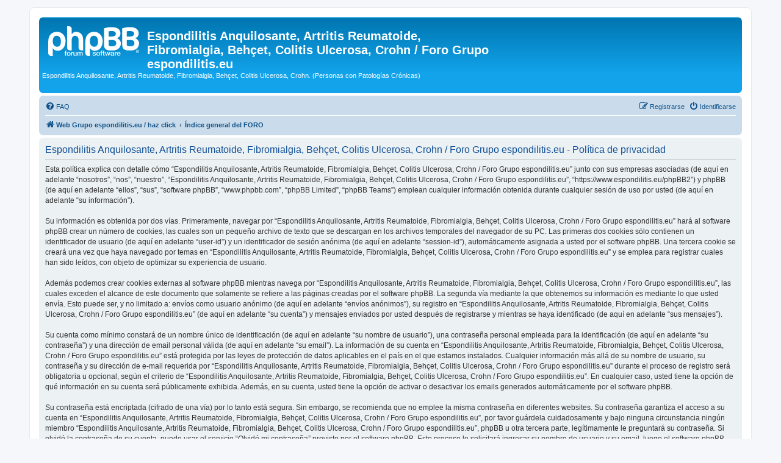

--- FILE ---
content_type: text/html; charset=UTF-8
request_url: https://www.espondilitis.eu/phpBB2/ucp.php?mode=privacy&sid=525ca8b7fb0f861f4a25ab1d3a8fdc96
body_size: 3500
content:
<!DOCTYPE html>
<html dir="ltr" lang="es">
<head>
<meta charset="utf-8" />
<meta http-equiv="X-UA-Compatible" content="IE=edge">
<meta name="viewport" content="width=device-width, initial-scale=1" />

<title>Espondilitis Anquilosante, Artritis Reumatoide, Fibromialgia, Behçet, Colitis Ulcerosa, Crohn / Foro Grupo espondilitis.eu - Panel de Control de Usuario - Política de privacidad</title>



<!--
	phpBB style name: prosilver
	Based on style:   prosilver (this is the default phpBB3 style)
	Original author:  Tom Beddard ( http://www.subBlue.com/ )
	Modified by:
-->

<link href="./assets/css/font-awesome.min.css?assets_version=16" rel="stylesheet">
<link href="./styles/prosilver/theme/stylesheet.css?assets_version=16" rel="stylesheet">
<link href="./styles/prosilver/theme/es/stylesheet.css?assets_version=16" rel="stylesheet">




<!--[if lte IE 9]>
	<link href="./styles/prosilver/theme/tweaks.css?assets_version=16" rel="stylesheet">
<![endif]-->





</head>
<body id="phpbb" class="nojs notouch section-ucp ltr ">


<div id="wrap" class="wrap">
	<a id="top" class="top-anchor" accesskey="t"></a>
	<div id="page-header">
		<div class="headerbar" role="banner">
					<div class="inner">

			<div id="site-description" class="site-description">
		<a id="logo" class="logo" href="http://www.espondilitis.eu/" title="Web Grupo espondilitis.eu / haz click">
					<span class="site_logo"></span>
				</a>
				<h1>Espondilitis Anquilosante, Artritis Reumatoide, Fibromialgia, Behçet, Colitis Ulcerosa, Crohn / Foro Grupo espondilitis.eu</h1>
				<p>Espondilitis Anquilosante, Artritis Reumatoide, Fibromialgia, Behçet, Colitis Ulcerosa, Crohn. (Personas con Patologías Crónicas)</p>
				<p class="skiplink"><a href="#start_here">Obviar</a></p>
			</div>

									
			</div>
					</div>
				<div class="navbar" role="navigation">
	<div class="inner">

	<ul id="nav-main" class="nav-main linklist" role="menubar">

		<li id="quick-links" class="quick-links dropdown-container responsive-menu hidden" data-skip-responsive="true">
			<a href="#" class="dropdown-trigger">
				<i class="icon fa-bars fa-fw" aria-hidden="true"></i><span>Enlaces rápidos</span>
			</a>
			<div class="dropdown">
				<div class="pointer"><div class="pointer-inner"></div></div>
				<ul class="dropdown-contents" role="menu">
					
					
										<li class="separator"></li>

									</ul>
			</div>
		</li>

				<li data-skip-responsive="true">
			<a href="/phpBB2/app.php/help/faq?sid=5f981b0e47a73e7f8710b24d4ce12c1d" rel="help" title="Preguntas Frecuentes" role="menuitem">
				<i class="icon fa-question-circle fa-fw" aria-hidden="true"></i><span>FAQ</span>
			</a>
		</li>
						
			<li class="rightside"  data-skip-responsive="true">
			<a href="./ucp.php?mode=login&amp;redirect=ucp.php%3Fmode%3Dprivacy&amp;sid=5f981b0e47a73e7f8710b24d4ce12c1d" title="Identificarse" accesskey="x" role="menuitem">
				<i class="icon fa-power-off fa-fw" aria-hidden="true"></i><span>Identificarse</span>
			</a>
		</li>
					<li class="rightside" data-skip-responsive="true">
				<a href="./ucp.php?mode=register&amp;sid=5f981b0e47a73e7f8710b24d4ce12c1d" role="menuitem">
					<i class="icon fa-pencil-square-o  fa-fw" aria-hidden="true"></i><span>Registrarse</span>
				</a>
			</li>
						</ul>

	<ul id="nav-breadcrumbs" class="nav-breadcrumbs linklist navlinks" role="menubar">
				
		
		<li class="breadcrumbs" itemscope itemtype="https://schema.org/BreadcrumbList">

							<span class="crumb" itemtype="https://schema.org/ListItem" itemprop="itemListElement" itemscope><a itemprop="item" href="http://www.espondilitis.eu/" data-navbar-reference="home"><i class="icon fa-home fa-fw" aria-hidden="true"></i><span itemprop="name">Web Grupo espondilitis.eu / haz click</span></a><meta itemprop="position" content="1" /></span>
			
							<span class="crumb" itemtype="https://schema.org/ListItem" itemprop="itemListElement" itemscope><a itemprop="item" href="./index.php?sid=5f981b0e47a73e7f8710b24d4ce12c1d" accesskey="h" data-navbar-reference="index"><span itemprop="name">Índice general del FORO</span></a><meta itemprop="position" content="2" /></span>

			
					</li>

		
			</ul>

	</div>
</div>
	</div>

	
	<a id="start_here" class="anchor"></a>
	<div id="page-body" class="page-body" role="main">
		
		

	<div class="panel">
		<div class="inner">
		<div class="content">
			<h2 class="sitename-title">Espondilitis Anquilosante, Artritis Reumatoide, Fibromialgia, Behçet, Colitis Ulcerosa, Crohn / Foro Grupo espondilitis.eu - Política de privacidad</h2>
			<div class="agreement">Esta política explica con detalle cómo “Espondilitis Anquilosante, Artritis Reumatoide, Fibromialgia, Behçet, Colitis Ulcerosa, Crohn / Foro Grupo espondilitis.eu” junto con sus empresas asociadas (de aquí en adelante “nosotros”, “nos”, “nuestro”, “Espondilitis Anquilosante, Artritis Reumatoide, Fibromialgia, Behçet, Colitis Ulcerosa, Crohn / Foro Grupo espondilitis.eu”, “https://www.espondilitis.eu/phpBB2”) y phpBB (de aquí en adelante “ellos”, “sus”, “software phpBB”, “www.phpbb.com”, “phpBB Limited”, “phpBB Teams”) emplean cualquier información obtenida durante cualquier sesión de uso por usted (de aquí en adelante “su información”).
	<br><br>
	Su información es obtenida por dos vías. Primeramente, navegar por “Espondilitis Anquilosante, Artritis Reumatoide, Fibromialgia, Behçet, Colitis Ulcerosa, Crohn / Foro Grupo espondilitis.eu” hará al software phpBB crear un número de cookies, las cuales son un pequeño archivo de texto que se descargan en los archivos temporales del navegador de su PC. Las primeras dos cookies sólo contienen un identificador de usuario (de aquí en adelante “user-id”) y un identificador de sesión anónima (de aquí en adelante “session-id”), automáticamente asignada a usted por el software phpBB. Una tercera cookie se creará una vez que haya navegado por temas en “Espondilitis Anquilosante, Artritis Reumatoide, Fibromialgia, Behçet, Colitis Ulcerosa, Crohn / Foro Grupo espondilitis.eu” y se emplea para registrar cuales han sido leídos, con objeto de optimizar su experiencia de usuario.
	<br><br>
	Además podemos crear cookies externas al software phpBB mientras navega por “Espondilitis Anquilosante, Artritis Reumatoide, Fibromialgia, Behçet, Colitis Ulcerosa, Crohn / Foro Grupo espondilitis.eu”, las cuales exceden el alcance de este documento que solamente se refiere a las páginas creadas por el software phpBB. La segunda vía mediante la que obtenemos su información es mediante lo que usted envía. Esto puede ser, y no limitado a: envíos como usuario anónimo (de aquí en adelante “envíos anónimos”), su registro en “Espondilitis Anquilosante, Artritis Reumatoide, Fibromialgia, Behçet, Colitis Ulcerosa, Crohn / Foro Grupo espondilitis.eu” (de aquí en adelante “su cuenta”) y mensajes enviados por usted después de registrarse y mientras se haya identificado (de aquí en adelante “sus mensajes”).
	<br><br>
	Su cuenta como mínimo constará de un nombre único de identificación (de aquí en adelante “su nombre de usuario”), una contraseña personal empleada para la identificación (de aquí en adelante “su contraseña”) y una dirección de email personal válida (de aquí en adelante “su email”). La información de su cuenta en “Espondilitis Anquilosante, Artritis Reumatoide, Fibromialgia, Behçet, Colitis Ulcerosa, Crohn / Foro Grupo espondilitis.eu” está protegida por las leyes de protección de datos aplicables en el país en el que estamos instalados. Cualquier información más allá de su nombre de usuario, su contraseña y su dirección de e-mail requerida por “Espondilitis Anquilosante, Artritis Reumatoide, Fibromialgia, Behçet, Colitis Ulcerosa, Crohn / Foro Grupo espondilitis.eu” durante el proceso de registro será obligatoria u opcional, según el criterio de “Espondilitis Anquilosante, Artritis Reumatoide, Fibromialgia, Behçet, Colitis Ulcerosa, Crohn / Foro Grupo espondilitis.eu”. En cualquier caso, usted tiene la opción de qué información en su cuenta será públicamente exhibida. Además, en su cuenta, usted tiene la opción de activar o desactivar los emails generados automáticamente por el software phpBB.
	<br><br>
	Su contraseña está encriptada (cifrado de una vía) por lo tanto está segura. Sin embargo, se recomienda que no emplee la misma contraseña en diferentes websites. Su contraseña garantiza el acceso a su cuenta en “Espondilitis Anquilosante, Artritis Reumatoide, Fibromialgia, Behçet, Colitis Ulcerosa, Crohn / Foro Grupo espondilitis.eu”, por favor guárdela cuidadosamente y bajo ninguna circunstancia ningún miembro “Espondilitis Anquilosante, Artritis Reumatoide, Fibromialgia, Behçet, Colitis Ulcerosa, Crohn / Foro Grupo espondilitis.eu”, phpBB u otra tercera parte, legítimamente le preguntará su contraseña. Si olvidó la contraseña de su cuenta, puede usar el servicio “Olvidé mi contraseña” provisto por el software phpBB. Este proceso le solicitará ingresar su nombre de usuario y su email, luego el software phpBB generará una nueva contraseña para recuperar su cuenta.
	</div>
		</div>
		</div>
	</div>


			</div>


<div id="page-footer" class="page-footer" role="contentinfo">
	<div class="navbar" role="navigation">
	<div class="inner">

	<ul id="nav-footer" class="nav-footer linklist" role="menubar">
		<li class="breadcrumbs">
							<span class="crumb"><a href="http://www.espondilitis.eu/" data-navbar-reference="home"><i class="icon fa-home fa-fw" aria-hidden="true"></i><span>Web Grupo espondilitis.eu / haz click</span></a></span>									<span class="crumb"><a href="./index.php?sid=5f981b0e47a73e7f8710b24d4ce12c1d" data-navbar-reference="index"><span>Índice general del FORO</span></a></span>					</li>
		
				<li class="rightside">Todos los horarios son <span title="Europa/Madrid">UTC+01:00</span></li>
							<li class="rightside">
				<a href="./ucp.php?mode=delete_cookies&amp;sid=5f981b0e47a73e7f8710b24d4ce12c1d" data-ajax="true" data-refresh="true" role="menuitem">
					<i class="icon fa-trash fa-fw" aria-hidden="true"></i><span>Borrar cookies</span>
				</a>
			</li>
																<li class="rightside" data-last-responsive="true">
				<a href="./memberlist.php?mode=contactadmin&amp;sid=5f981b0e47a73e7f8710b24d4ce12c1d" role="menuitem">
					<i class="icon fa-envelope fa-fw" aria-hidden="true"></i><span>Contáctenos</span>
				</a>
			</li>
			</ul>

	</div>
</div>

	<div class="copyright">
				<p class="footer-row">
			<span class="footer-copyright">Desarrollado por <a href="https://www.phpbb.com/">phpBB</a>&reg; Forum Software &copy; phpBB Limited</span>
		</p>
				<p class="footer-row">
			<span class="footer-copyright">Traducción al español por <a href="https://www.phpbb-es.com/">phpBB España</a></span>
		</p>
						<p class="footer-row" role="menu">
			<a class="footer-link" href="./ucp.php?mode=privacy&amp;sid=5f981b0e47a73e7f8710b24d4ce12c1d" title="Privacidad" role="menuitem">
				<span class="footer-link-text">Privacidad</span>
			</a>
			|
			<a class="footer-link" href="./ucp.php?mode=terms&amp;sid=5f981b0e47a73e7f8710b24d4ce12c1d" title="Condiciones" role="menuitem">
				<span class="footer-link-text">Condiciones</span>
			</a>
		</p>
					</div>

	<div id="darkenwrapper" class="darkenwrapper" data-ajax-error-title="Error AJAX" data-ajax-error-text="Algo salió mal al procesar su solicitud." data-ajax-error-text-abort="Solicitud abortada por el usuario." data-ajax-error-text-timeout="Su solicitud ha agotado el tiempo, por favor, inténtelo de nuevo." data-ajax-error-text-parsererror="Algo salió mal con la solicitud y el servidor devuelve una respuesta no válida.">
		<div id="darken" class="darken">&nbsp;</div>
	</div>

	<div id="phpbb_alert" class="phpbb_alert" data-l-err="Error" data-l-timeout-processing-req="Tiempo de espera agotado.">
		<a href="#" class="alert_close">
			<i class="icon fa-times-circle fa-fw" aria-hidden="true"></i>
		</a>
		<h3 class="alert_title">&nbsp;</h3><p class="alert_text"></p>
	</div>
	<div id="phpbb_confirm" class="phpbb_alert">
		<a href="#" class="alert_close">
			<i class="icon fa-times-circle fa-fw" aria-hidden="true"></i>
		</a>
		<div class="alert_text"></div>
	</div>
</div>

</div>

<div>
	<a id="bottom" class="anchor" accesskey="z"></a>
	</div>

<script src="./assets/javascript/jquery-3.6.0.min.js?assets_version=16"></script>
<script src="./assets/javascript/core.js?assets_version=16"></script>



<script src="./styles/prosilver/template/forum_fn.js?assets_version=16"></script>
<script src="./styles/prosilver/template/ajax.js?assets_version=16"></script>



</body>
</html>
